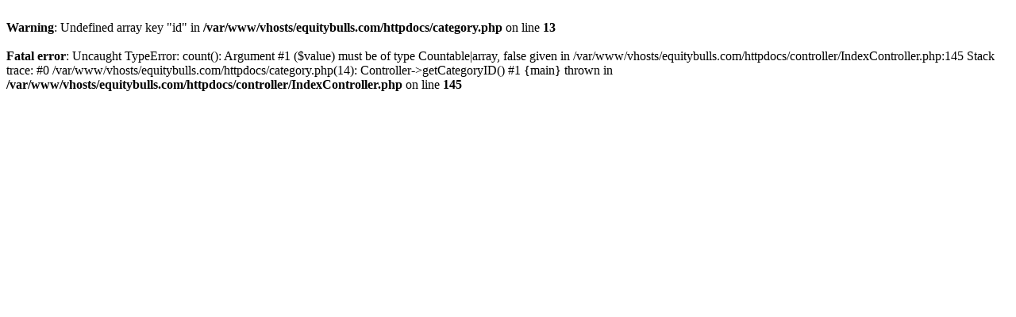

--- FILE ---
content_type: text/html; charset=UTF-8
request_url: https://www.equitybulls.com/category.php?cat=7&news=306918
body_size: 213
content:
<br />
<b>Warning</b>:  Undefined array key "id" in <b>/var/www/vhosts/equitybulls.com/httpdocs/category.php</b> on line <b>13</b><br />
<br />
<b>Fatal error</b>:  Uncaught TypeError: count(): Argument #1 ($value) must be of type Countable|array, false given in /var/www/vhosts/equitybulls.com/httpdocs/controller/IndexController.php:145
Stack trace:
#0 /var/www/vhosts/equitybulls.com/httpdocs/category.php(14): Controller-&gt;getCategoryID()
#1 {main}
  thrown in <b>/var/www/vhosts/equitybulls.com/httpdocs/controller/IndexController.php</b> on line <b>145</b><br />
